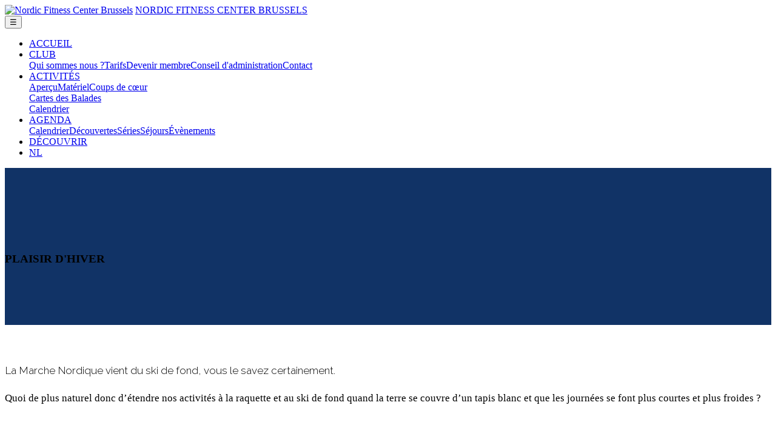

--- FILE ---
content_type: text/html
request_url: https://www.nfcb.be/plaisir-d-hiver
body_size: 4887
content:
<!DOCTYPE html>
<html  lang="fr">
<head>
  
  <meta charset="UTF-8">
  <meta http-equiv="X-UA-Compatible" content="IE=edge">
  
  <meta name="viewport" content="width=device-width, initial-scale=1, minimum-scale=1">
  <link rel="shortcut icon" href="assets/images/favicon-128x128.png" type="image/x-icon">
  <meta name="description" content="">
  
  
  <title>Plaisir d'hiver : raquette et ski de fond | Nordic Fitness Center Brussels</title>
  <link rel="stylesheet" href="https://fonts.googleapis.com/css?family=Lora:400,700,400italic,700italic&subset=latin">
  <link rel="stylesheet" href="https://fonts.googleapis.com/css?family=Montserrat:400,700">
  <link rel="stylesheet" href="https://fonts.googleapis.com/css?family=Raleway:100,100i,200,200i,300,300i,400,400i,500,500i,600,600i,700,700i,800,800i,900,900i">
  <link rel="stylesheet" href="assets/et-line-font-plugin/style.css">
  <link rel="stylesheet" href="assets/web/assets/mobirise-icons/mobirise-icons.css">
  <link rel="stylesheet" href="assets/tether/tether.min.css">
  <link rel="stylesheet" href="assets/bootstrap/css/bootstrap.min.css">
  <link rel="stylesheet" href="assets/popup-overlay-plugin/style.css">
  <link rel="stylesheet" href="assets/dropdown/css/style.css">
  <link rel="stylesheet" href="assets/theme/css/style.css">
  <link rel="stylesheet" href="assets/mobirise-gallery/style.css">
  <link rel="preload" href="https://fonts.googleapis.com/css?family=Montserrat:400,700&display=swap" as="style" onload="this.onload=null;this.rel='stylesheet'">
  <noscript><link rel="stylesheet" href="https://fonts.googleapis.com/css?family=Montserrat:400,700&display=swap"></noscript>
  <link rel="preload" href="https://fonts.googleapis.com/css?family=Lora:400,700&display=swap" as="style" onload="this.onload=null;this.rel='stylesheet'">
  <noscript><link rel="stylesheet" href="https://fonts.googleapis.com/css?family=Lora:400,700&display=swap"></noscript>
  <link rel="preload" href="https://fonts.googleapis.com/css?family=Raleway:400,300,700&display=swap" as="style" onload="this.onload=null;this.rel='stylesheet'">
  <noscript><link rel="stylesheet" href="https://fonts.googleapis.com/css?family=Raleway:400,300,700&display=swap"></noscript>
  <link rel="preload" as="style" href="assets/mobirise/css/mbr-additional.css?v=OymfVU"><link rel="stylesheet" href="assets/mobirise/css/mbr-additional.css?v=OymfVU" type="text/css">

  
  
  <meta name="robots" content="index,follow">
<!--<meta property="og:title" content="Plaisir d'hiver : raquette et  ski de fond" />
<meta property="og:url" content="https://www.nfcb.be/plaisir-d-hiver" />
<meta property="og:type" content="website" />
<meta property="og:description" content="La Marche Nordique vient du ski de fond, vous le savez certainement.
Quoi de plus naturel donc d’étendre nos activités à la raquette et au ski de fond quand la terre se couvre d’un tapis blanc et que les journées se font plus courtes et plus froides ?" />
<meta property="og:image" content="https://www.nfcb.be/img/og-nfcb-plaisir-d-hiver.jpg" />
<meta property="og:locale" content="fr_FR" />-->
<link rel="canonical" href="https://www.nfcb.be/plaisir-d-hiver" />
<link rel="apple-touch-icon" href="https://www.nfcb.be/img/apple-touch-icon.png">

</head>
<body>

<!-- Analytics -->
<style>
.hamburger-icon:before {
  content: "\2630 ";
}
.hamburger-icon{
    box-shadow:none!important;
}
</style>
<!-- /Analytics -->


  
  <section id="menu-18y" data-rv-view="185">

    <nav class="navbar navbar-dropdown bg-color transparent navbar-fixed-top">
        <div class="container">

            <div class="mbr-table">
                <div class="mbr-table-cell">

                    <div class="navbar-brand">
                        <a href="index.html" class="navbar-logo"><img src="assets/images/nfcb-logo-128x128-2.png" alt="Nordic Fitness Center Brussels" title="Marche Nordique Bruxelles"></a>
                        <a class="navbar-caption" href="index.html" target="_blank">NORDIC FITNESS CENTER BRUSSELS</a>
                    </div>

                </div>
                <div class="mbr-table-cell">

                    <button class="navbar-toggler pull-xs-right hidden-md-up" type="button" data-toggle="collapse" data-target="#exCollapsingNavbar">
                        <div class="hamburger-icon"></div>
                    </button>

                    <ul class="nav-dropdown collapse pull-xs-right nav navbar-nav navbar-toggleable-sm" id="exCollapsingNavbar"><li class="nav-item"><a class="nav-link link" href="https://www.nfcb.be/">ACCUEIL</a></li><li class="nav-item dropdown open"><a class="nav-link link dropdown-toggle" data-toggle="dropdown-submenu" href="club.html" aria-expanded="true">CLUB</a><div class="dropdown-menu"><a class="dropdown-item" href="club.html" aria-expanded="false">Qui sommes nous ?</a><a class="dropdown-item" href="tarifs.html">Tarifs</a><a class="dropdown-item" href="devenir-membre.html">Devenir membre</a><a class="dropdown-item" href="conseil-administration.html">Conseil d'administration</a><a class="dropdown-item" href="contact.html">Contact</a></div></li><li class="nav-item dropdown"><a class="nav-link link dropdown-toggle" data-toggle="dropdown-submenu" href="activites.html" aria-expanded="false">ACTIVITÉS</a><div class="dropdown-menu"><a class="dropdown-item" href="activites.html">Aperçu</a><a class="dropdown-item" href="materiel-marche-nordique-skike.html">Matériel</a><a class="dropdown-item" href="coups-de-coeur.html">Coups de cœur<br></a><a class="dropdown-item" href="balades.html">Cartes des Balades<br></a><a class="dropdown-item" href="agenda.html">Calendrier</a></div></li><li class="nav-item dropdown"><a class="nav-link link dropdown-toggle" href="agenda.html" aria-expanded="false" data-toggle="dropdown-submenu">AGENDA</a><div class="dropdown-menu"><a class="dropdown-item" href="agenda.html">Calendrier</a><a class="dropdown-item" href="agenda-decouvertes.html">Découvertes</a><a class="dropdown-item" href="agenda-series.html">Séries</a><a class="dropdown-item" href="agenda-sejours.html">Séjours</a><a class="dropdown-item text-primary" href="agenda-evenements.html">Évènements</a></div></li><li class="nav-item nav-btn"><a class="nav-link btn btn-white btn-white-outline" href="decouverte-marche-nordique.html">DÉCOUVRIR</a> </li><li class="nav-item nav-btn"><a class="nav-link btn btn-white btn-white-outline" href="https://www.nfcb.be/nl/">NL</a>   </li></ul>
                    <button hidden="" class="navbar-toggler navbar-close" type="button" data-toggle="collapse" data-target="#exCollapsingNavbar">
                        <div class="close-icon"></div>
                    </button>

                </div>
            </div>

        </div>
    </nav>

</section>

<section class="mbr-section article mbr-after-navbar" id="msg-box8-2b" data-rv-view="187" style="background-color: rgb(17, 51, 102); padding-top: 120px; padding-bottom: 80px;">

    
    <div class="container">
        <div class="row">
            <div class="col-md-8 col-md-offset-2 text-xs-center">
                <h3 class="mbr-section-title display-2">PLAISIR D'HIVER</h3>
                
                
            </div>
        </div>
    </div>

</section>

<section class="mbr-section article mbr-section__container" id="content1-2d" data-rv-view="190" style="background-color: rgb(255, 255, 255); padding-top: 40px; padding-bottom: 20px;">

    <div class="container">
        <div class="row">
            <div class="col-xs-12 lead"><h2><span style="font-size: 1.07rem; font-weight: 300; font-family: Raleway, sans-serif; line-height: 1.5;">La Marche Nordique vient du ski de fond, vous le savez certainement.</span><br></h2><p><span style="font-size: 1.07rem; line-height: 1.5;">Quoi de plus naturel donc d’étendre nos activités à la raquette et au ski de fond quand la terre se couvre d’un tapis blanc et que les journées se font plus courtes et plus froides ?</span><br></p><p><br></p><p>D’autant plus que nous nous sommes entrainés pendant toute l’année grâce à la Marche Nordique, bien-sûr !</p></div>
        </div>
    </div>

</section>

<section class="mbr-gallery mbr-section mbr-section-nopadding mbr-slider-carousel" id="gallery2-2e" data-filter="false" data-rv-view="192" style="padding-top: 1.5rem; padding-bottom: 1.5rem;">
    <!-- Filter -->
    

    <!-- Gallery -->
    <div class="mbr-gallery-row container">
        <div class=" mbr-gallery-layout-default">
            <div>
                <div>
                    <div class="mbr-gallery-item mbr-gallery-item__mobirise3 mbr-gallery-item--p0" data-tags="Awesome" data-video-url="false">
                        <div href="#lb-gallery2-2e" data-slide-to="0" data-toggle="modal" data-bs-toggle="modal">
                            
                            

                            <img src="assets/images/plaisir-hiver-ski-de-fond-gants-2000x1325-19-2000x1325-78.jpg">
                            
                            <span class="icon-focus"></span>
                            
                        </div>
                    </div><div class="mbr-gallery-item mbr-gallery-item__mobirise3 mbr-gallery-item--p0" data-tags="Beautiful" data-video-url="false">
                        <div href="#lb-gallery2-2e" data-slide-to="1" data-toggle="modal" data-bs-toggle="modal">
                            
                            

                            <img src="assets/images/plaisir-hiver-raquette-2000x1325-7-2000x1325-55.jpg">
                            
                            <span class="icon-focus"></span>
                            
                        </div>
                    </div><div class="mbr-gallery-item mbr-gallery-item__mobirise3 mbr-gallery-item--p0" data-tags="Responsive" data-video-url="false">
                        <div href="#lb-gallery2-2e" data-slide-to="2" data-toggle="modal" data-bs-toggle="modal">
                            
                            

                            <img src="assets/images/plaisir-hiver-neige-chien-2000x1325-82-2000x1325-56.jpg">
                            
                            <span class="icon-focus"></span>
                            
                        </div>
                    </div><div class="mbr-gallery-item mbr-gallery-item__mobirise3 mbr-gallery-item--p0" data-tags="Animated" data-video-url="false">
                        <div href="#lb-gallery2-2e" data-slide-to="3" data-toggle="modal" data-bs-toggle="modal">
                            
                            

                            <img src="assets/images/plaisir-d-hiver-anne-2000x1325-4-2000x1325-90.jpg">
                            
                            <span class="icon-focus"></span>
                            
                        </div>
                    </div>
                </div>
            </div>
            <div class="clearfix"></div>
        </div>
    </div>

    <!-- Lightbox -->
    <div data-app-prevent-settings="" class="mbr-slider modal fade carousel slide" tabindex="-1" data-keyboard="true" data-interval="false" id="lb-gallery2-2e">
        <div class="modal-dialog">
            <div class="modal-content">
                <div class="modal-body">
                    <ol class="carousel-indicators">
                        <li data-app-prevent-settings="" data-target="#lb-gallery2-2e" data-slide-to="0"></li><li data-app-prevent-settings="" data-target="#lb-gallery2-2e" data-slide-to="1"></li><li data-app-prevent-settings="" data-target="#lb-gallery2-2e" data-slide-to="2"></li><li data-app-prevent-settings="" data-target="#lb-gallery2-2e" class=" active" data-slide-to="3"></li>
                    </ol>
                    <div class="carousel-inner">
                        <div class="carousel-item">
                            <img src="assets/images/plaisir-hiver-ski-de-fond-gants-2000x1325-19.jpg">
                        </div><div class="carousel-item">
                            <img src="assets/images/plaisir-hiver-raquette-2000x1325-7.jpg">
                        </div><div class="carousel-item">
                            <img src="assets/images/plaisir-hiver-neige-chien-2000x1325-82.jpg">
                        </div><div class="carousel-item active">
                            <img src="assets/images/plaisir-d-hiver-anne-2000x1325-4.jpg">
                        </div>
                    </div>
                    <a class="left carousel-control" role="button" data-slide="prev" href="#lb-gallery2-2e">
                        <span class="icon-prev" aria-hidden="true"></span>
                        <span class="sr-only">Previous</span>
                    </a>
                    <a class="right carousel-control" role="button" data-slide="next" href="#lb-gallery2-2e">
                        <span class="icon-next" aria-hidden="true"></span>
                        <span class="sr-only">Next</span>
                    </a>

                    <a class="close" href="#" role="button" data-dismiss="modal">
                        <span aria-hidden="true">×</span>
                        <span class="sr-only">Close</span>
                    </a>
                </div>
            </div>
        </div>
    </div>
</section>

<section class="mbr-section mbr-parallax-background" id="msg-box5-2h" data-rv-view="211" style="background-image: url(assets/images/plaisir-d-hiver-toit-glacee-2000x1338-58.jpg); padding-top: 40px; padding-bottom: 40px;">

    <div class="mbr-overlay" style="opacity: 0.5; background-color: rgb(34, 34, 34);">
    </div>
    <div class="container">
        <div class="row">
            <div class="mbr-table-md-up">

              <div class="mbr-table-cell mbr-right-padding-md-up mbr-valign-top col-md-7 image-size" style="width: 50%;">
                  <div class="mbr-figure"><iframe class="mbr-embedded-video" src="https://www.youtube.com/embed/2OCKxGLjkrc?rel=0&amp;amp;&amp;showinfo=0&amp;autoplay=0&amp;loop=0" width="1280" height="720" frameborder="0" allowfullscreen></iframe></div>
              </div>

              


              <div class="mbr-table-cell col-md-5 text-xs-center text-md-left content-size">
                  <h3 class="mbr-section-title display-2">Plaisir d'hiver dans le Jura</h3>
                  <div class="lead">

                    <p>Le club organise des sorties épisodiques raquette et/ou ski de fond en période hivernale (quand il y a de la neige à proximité), ainsi que des séjours « blancs ».<br><br>Pour en savoir plus, consultez nos activités pour les séjours longs.<br></p>

                  </div>

                  <div><a class="btn btn-primary" href="agenda-sejours.html">SÉJOURS</a></div>
              </div>


              

            </div>
        </div>
    </div>

</section>

<section class="mbr-cards mbr-section mbr-section-nopadding" id="features3-o2" data-rv-view="214" style="background-color: rgb(255, 255, 255);">

    

    <div class="mbr-cards-row row">
        <div class="mbr-cards-col col-xs-12 col-lg-3" style="padding-top: 80px; padding-bottom: 80px;">
            <div class="container">
              <div class="card cart-block">
                  <div class="card-img"><a href="marche-nordique.html"><img src="assets/images/1-marche-nordique-v2-600x401.jpg" class="card-img-top" alt="Marche Nordique" title="Nordic Walking"></a></div>
                  <div class="card-block">
                    <h4 class="card-title">Marche Nordique</h4>
                    
                    <p class="card-text">La Marche Nordique vous permet de combiner une activité cardiovasculaire avec du renforcement musculaire dans les espaces verts. Vous utilisez 90% de la masse musculaire globale. Résultat ? Vous brûlez plus de calories.</p>
                    <div class="card-btn"><a href="marche-nordique.html" class="btn btn-primary"><span class="mbri-plus mbr-iconfont mbr-iconfont-btn"></span>EN SAVOIR PLUS</a></div>
                    </div>
                </div>
            </div>
        </div>
        <div class="mbr-cards-col col-xs-12 col-lg-3" style="padding-top: 80px; padding-bottom: 80px;">
            <div class="container">
                <div class="card cart-block">
                    <div class="card-img"><a href="pilates.html"><img src="assets/images/3-pilates-600x400.jpg" class="card-img-top" alt="Pilates"></a></div>
                    <div class="card-block">
                        <h4 class="card-title">Pilates</h4>
                        
                        <p class="card-text">Le Pilates constitue un véritable système de conditionnement physique et mental, destiné à renforcer le corps, accroitre la souplesse, améliorer la coordination, réduire le stress, augmenter la capacité de concentration et à produire un sentiment de bien-être.</p>
                        <div class="card-btn"><a href="pilates.html" class="btn btn-primary"><span class="mbri-plus mbr-iconfont mbr-iconfont-btn"></span>EN SAVOIR PLUS</a></div>
                    </div>
                </div>
            </div>
        </div>
        <div class="mbr-cards-col col-xs-12 col-lg-3" style="padding-top: 80px; padding-bottom: 80px;">
            <div class="container">
                <div class="card cart-block">
                    <div class="card-img"><a href="plaisir-d-hiver.html"><img src="assets/images/4-plaisir-hiver-600x400-1.jpg" class="card-img-top" alt="Pilates"></a></div>
                    <div class="card-block">
                        <h4 class="card-title">Plaisir d'hiver</h4>
                        
                        <p class="card-text">La Marche Nordique vient du ski de fond, vous le savez certainement. Quoi de plus naturel donc d’étendre nos activités à la raquette et au ski de fond quand la terre se couvre d’un tapis blanc et que les journées se font plus courtes et plus froides ?</p>
                        <div class="card-btn"><a href="plaisir-d-hiver.html" class="btn btn-primary"><span class="mbri-plus mbr-iconfont mbr-iconfont-btn"></span>EN SAVOIR PLUS</a></div>
                    </div>
                </div>
            </div>
        </div>
        <div class="mbr-cards-col col-xs-12 col-lg-3" style="padding-top: 80px; padding-bottom: 80px;">
            <div class="container">
                <div class="card cart-block">
                    <div class="card-img"><a href="cani-marche-nordique.html"><img src="assets/images/4-cani-marche-nordique-600x401.jpg" class="card-img-top" alt="Plaisir d'hiver" title="Ski de fond et raquette"></a></div>
                    <div class="card-block">
                        <h4 class="card-title">Cani-Marche Nordique</h4>
                        
                        <p class="card-text">Issue d'un mélange de cani-cross et de Marche Nordique, cette activité vous permettra de pratiquer une activité physique « santé » par excellence, en compagnie de votre chien. Le chien dressé, vous tirera avec douceur. Ceci rend la Marche Nordique encore plus sportive.</p>
                        <div class="card-btn"><a href="cani-marche-nordique.html" class="btn btn-primary"><span class="mbri-plus mbr-iconfont mbr-iconfont-btn"></span>EN SAVOIR PLUS</a></div>
                    </div>
                </div>
            </div>
        </div>
        
        
    </div>
</section>

<section class="mbr-section mbr-section-md-padding mbr-footer footer1" id="contacts1-17n" data-rv-view="217" style="background-color: rgb(46, 46, 46); padding-top: 90px; padding-bottom: 90px;">
    
    <div class="container">
        <div class="row">
            <div class="mbr-footer-content col-xs-12 col-md-3">
                <div><img src="assets/images/nfcb-logo-128x128-2.png"></div>
            </div>
            <div class="mbr-footer-content col-xs-12 col-md-3">
                <p><strong>Adresse</strong><br>NFCB<br>Rue de la Bienfaisance 7, bte 4<br>
1210 Bruxelles<br>Belgique</p>
            </div>
            <div class="mbr-footer-content col-xs-12 col-md-3">
                <p><strong>Contact</strong><br><a href="contact.html" style="font-size: 0.875rem; line-height: 1.5; background-color: rgb(46, 46, 46);">Contactez-nous</a><br><br></p>
            </div>
            <div class="mbr-footer-content col-xs-12 col-md-3">
                <p><strong>Liens</strong><br>
<a href="materiel-marche-nordique.html">Matériel Marche Nordique</a><br><a href="partenaires.html">Partenaires</a><br>
<a href="autres-clubs-marche-nordique.html">Autres clubs de Marche Nordique</a></p>
            </div>

        </div>
    </div>
</section>

<footer class="mbr-small-footer mbr-section mbr-section-nopadding" id="footer1-1fl" data-rv-view="219" style="background-color: rgb(50, 50, 50); padding-top: 1.75rem; padding-bottom: 1.75rem;">
    
    <div class="container text-xs-center">
        <p>Copyright (c) 2026 Nordic Fitness Center Brussels asbl</p>
    </div>
</footer>


<script src="assets/web/assets/jquery/jquery.min.js"></script>
  <script src="assets/tether/tether.min.js"></script>
  <script src="assets/web/assets/bootstrap4-migrate/bootstrap.min.js"></script>
  <script src="assets/smooth-scroll/smooth-scroll.js"></script>
  <script src="assets/dropdown/js/script.min.js"></script>
  <script src="assets/touch-swipe/jquery.touch-swipe.min.js"></script>
  <script src="assets/masonry/masonry.pkgd.min.js"></script>
  <script src="assets/imagesloaded/imagesloaded.pkgd.min.js"></script>
  <script src="assets/bootstrap-carousel-swipe/bootstrap-carousel-swipe.js"></script>
  <script src="assets/jarallax/jarallax.js"></script>
  <script src="assets/theme/js/script.js"></script>
  <script src="assets/mobirise-gallery/player.min.js"></script>
  <script src="assets/mobirise-gallery/script.js"></script>
  
  
  
 <div id="scrollToTop" class="scrollToTop mbr-arrow-up"><a style="text-align: center;"><i class="mbr-arrow-up-icon mbr-arrow-up-icon-cm cm-icon cm-icon-smallarrow-up"></i></a></div>
  
</body>
</html>